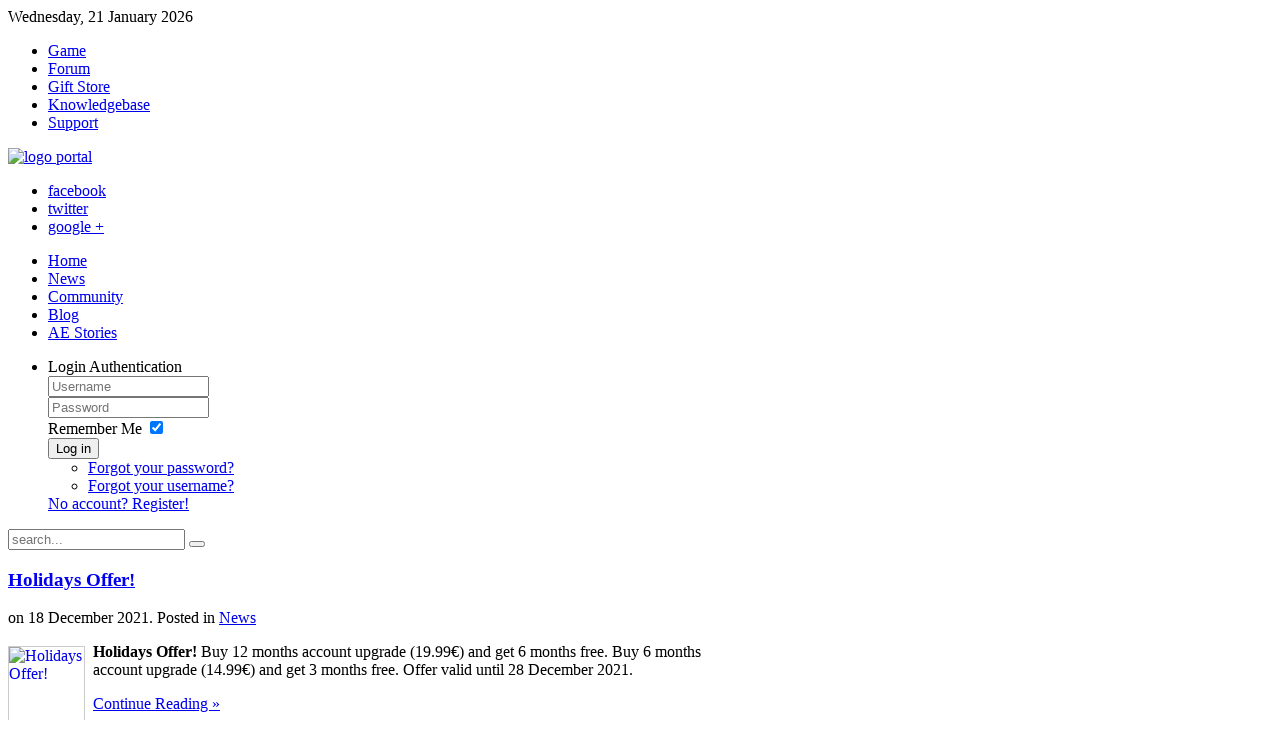

--- FILE ---
content_type: text/html; charset=utf-8
request_url: http://portal.astroempires.com/?start=30
body_size: 5023
content:
<!DOCTYPE HTML>
<html lang="en-gb" dir="ltr">

<head>
<meta charset="utf-8" />
<meta http-equiv="X-UA-Compatible" content="IE=edge,chrome=1">
<base href="http://portal.astroempires.com/" />
	<meta name="keywords" content="astro empires" />
	<meta name="description" content="Community portal for Astro Empires." />
	<meta name="generator" content="Joomla! - Open Source Content Management" />
	<title>Astro Empires Portal</title>
	<link href="/?format=feed&amp;type=rss" rel="alternate" type="application/rss+xml" title="RSS 2.0" />
	<link href="/?format=feed&amp;type=atom" rel="alternate" type="application/atom+xml" title="Atom 1.0" />
	<link href="http://portal.astroempires.com/component/search/?Itemid=101&amp;format=opensearch" rel="search" title="Search Astro Empires Portal" type="application/opensearchdescription+xml" />
	<link href="/templates/yoo_catalyst/favicon.ico" rel="shortcut icon" type="image/vnd.microsoft.icon" />
	<link href="/templates/yoo_catalyst/css/bootstrap.css" rel="stylesheet" type="text/css" />
	<link href="/media/widgetkit/wk-styles-08d3a05b.css" rel="stylesheet" type="text/css" id="wk-styles-css" />
	<script type="application/json" class="joomla-script-options new">{"csrf.token":"d05820d06e3f6ed14345574b008a74d0","system.paths":{"root":"","base":""},"system.keepalive":{"interval":840000,"uri":"\/component\/ajax\/?format=json"}}</script>
	<script src="/media/jui/js/jquery.min.js?026969fd46bede41c8455e8b06bf340f" type="text/javascript"></script>
	<script src="/media/jui/js/jquery-noconflict.js?026969fd46bede41c8455e8b06bf340f" type="text/javascript"></script>
	<script src="/media/jui/js/jquery-migrate.min.js?026969fd46bede41c8455e8b06bf340f" type="text/javascript"></script>
	<script src="/media/system/js/core.js?026969fd46bede41c8455e8b06bf340f" type="text/javascript"></script>
	<!--[if lt IE 9]><script src="/media/system/js/polyfill.event.js?026969fd46bede41c8455e8b06bf340f" type="text/javascript"></script><![endif]-->
	<script src="/media/system/js/keepalive.js?026969fd46bede41c8455e8b06bf340f" type="text/javascript"></script>
	<script src="/media/widgetkit/uikit2-68b9b68e.js" type="text/javascript"></script>
	<script src="/media/widgetkit/wk-scripts-9fc1f6e7.js" type="text/javascript"></script>

<link rel="apple-touch-icon-precomposed" href="/templates/yoo_catalyst/apple_touch_icon.png" />
<link rel="stylesheet" href="/templates/yoo_catalyst/css/base.css" />
<link rel="stylesheet" href="/templates/yoo_catalyst/css/layout.css" />
<link rel="stylesheet" href="/templates/yoo_catalyst/css/menus.css" />
<style>body { min-width: 980px; }
.wrapper { width: 980px; }
#sidebar-a { width: 245px; }
#maininner { width: 735px; }
#menu .dropdown { width: 250px; }
#menu .columns2 { width: 500px; }
#menu .columns3 { width: 750px; }
#menu .columns4 { width: 1000px; }</style>
<link rel="stylesheet" href="/templates/yoo_catalyst/css/modules.css" />
<link rel="stylesheet" href="/templates/yoo_catalyst/css/tools.css" />
<link rel="stylesheet" href="/templates/yoo_catalyst/css/system.css" />
<link rel="stylesheet" href="/templates/yoo_catalyst/css/extensions.css" />
<link rel="stylesheet" href="/templates/yoo_catalyst/css/custom.css" />
<link rel="stylesheet" href="/templates/yoo_catalyst/css/animations.css" />
<link rel="stylesheet" href="/templates/yoo_catalyst/css/background/space.css" />
<link rel="stylesheet" href="/templates/yoo_catalyst/css/font1/ubuntu.css" />
<link rel="stylesheet" href="/templates/yoo_catalyst/css/font2/orbitron.css" />
<link rel="stylesheet" href="/templates/yoo_catalyst/css/font3/orbitron.css" />
<link rel="stylesheet" href="/templates/yoo_catalyst/css/style.css" />
<link rel="stylesheet" href="/templates/yoo_catalyst/css/header/grunge_glas.css" />
<link rel="stylesheet" href="/templates/yoo_catalyst/css/print.css" />
<link rel="stylesheet" href="/templates/yoo_catalyst/fonts/ubuntu.css" />
<link rel="stylesheet" href="/templates/yoo_catalyst/fonts/orbitron.css" />
<script src="/templates/yoo_catalyst/warp/js/warp.js"></script>
<script src="/templates/yoo_catalyst/warp/js/accordionmenu.js"></script>
<script src="/templates/yoo_catalyst/warp/js/dropdownmenu.js"></script>
<script src="/templates/yoo_catalyst/js/template.js"></script>
</head>

<body id="page" class="page sidebar-a-right sidebar-b-right isblog content- " data-config='{"twitter":0,"plusone":0,"facebook":0}'>
	
		
	<div id="block-toolbar">
		<div class="wrapper">
	
			<div id="toolbar" class="grid-block">
		
								<div class="float-left">
				
										<time datetime="2026-01-21">Wednesday, 21 January 2026</time>
									
					<div class="module   deepest">

			<ul class="menu menu-line">
<li class="level1 item165"><a href="https://www.astroempires.com" target="_blank" rel="noopener noreferrer" class="level1"><span>Game</span></a></li><li class="level1 item166"><a href="https://forum.astroempires.com" target="_blank" rel="noopener noreferrer" class="level1"><span>Forum</span></a></li><li class="level1 item169"><a href="https://www.zazzle.com/astroempires*" target="_blank" rel="noopener noreferrer" class="level1"><span>Gift Store</span></a></li><li class="level1 item171"><a href="https://go.astroempires.com/knowledgebase" target="_blank" rel="noopener noreferrer" class="level1"><span>Knowledgebase</span></a></li><li class="level1 item170"><a href="https://go.astroempires.com/support" target="_blank" rel="noopener noreferrer" class="level1"><span>Support</span></a></li></ul>		
</div>					
				</div>
									
								
			</div>
			
		</div>
	</div>
			
	<div id="block-header"><div>
		<div class="wrapper">
		
			<header id="header">
		
				<div id="headerbar" class="grid-block">
				
						
					<a id="logo" href="http://portal.astroempires.com">
<div><img src="/images/yootheme/logo_portal.png" alt="logo portal" width="427" height="86" style="border-image: initial;" /></div></a>
										
										<div class="left"><div class="module   deepest">

			
<ul class="social-icons-special">
<li class="facebook"><a href="http://www.facebook.com/astroempires" target="_blank" title="Facebook">facebook</a></li>
<li class="twitter"><a href="http://twitter.com/astro_empires" target="_blank" title="Twitter">twitter</a></li>
<li class="googleplus"><a href="https://plus.google.com/106318001197880674951" target="_blank" title="Google +">google +</a></li>
</ul>		
</div></div>
										
				</div>
		
				<div id="menubar" class="grid-block">
					
										<nav id="menu"><ul class="menu menu-dropdown">
<li class="level1 item101 active current"><a href="/" class="level1 active current"><span>Home</span></a></li><li class="level1 item172"><a href="/news" class="level1"><span>News</span></a></li><li class="level1 item237"><a href="/community" class="level1"><span>Community</span></a></li><li class="level1 item173"><a href="/blog" class="level1"><span>Blog</span></a></li><li class="level1 item174"><a href="/aestories" class="level1"><span>AE Stories</span></a></li></ul>
<ul class="menu menu-dropdown">
	<li class="level1 parent">
		<span class="level1 parent">
			<span><span class="title">Login </span><span class="subtitle"> Authentication</span></span>
		</span>
		<div class="dropdown columns1" >
			<div class="dropdown-bg">
				<div>
					<div class="module">
	<form class="short style" action="/" method="post">

		
		<div class="username">
			<input type="text" name="username" size="18" placeholder="Username" />
		</div>

		<div class="password">
			<input type="password" name="password" size="18" placeholder="Password" />
		</div>

		
				<div class="remember">
						<label for="modlgn-remember-992396795">Remember Me</label>
			<input id="modlgn-remember-992396795" type="checkbox" name="remember" value="yes" checked />
		</div>
		
		<div class="button">
			<button value="Log in" name="Submit" type="submit">Log in</button>
		</div>

		<ul class="blank">
			<li>
				<a href="/component/users/?view=reset&amp;Itemid=101">Forgot your password?</a>
			</li>
			<li>
				<a href="/component/users/?view=remind&amp;Itemid=101">Forgot your username?</a>
			</li>
					</ul>

				<div class="posttext">
			<a href="http://forum.astroempires.com/ucp.php?mode=register" target="_blank">No account? Register!</a>		</div>
		
		<input type="hidden" name="option" value="com_users" />
		<input type="hidden" name="task" value="user.login" />
		<input type="hidden" name="return" value="aHR0cDovL3BvcnRhbC5hc3Ryb2VtcGlyZXMuY29tLz9zdGFydD0zMA==" />
		<input type="hidden" name="d05820d06e3f6ed14345574b008a74d0" value="1" />	</form>

	<script>
		jQuery(function($){
			$('form.login input[placeholder]').placeholder();
		});
	</script>
</div>
				</div>
			</div>
		</div>
	</li>
</ul>
</nav>
							
										<div id="search">
<form id="searchbox-40" class="searchbox" action="/" method="post" role="search">
	<input type="text" value="" name="searchword" placeholder="search..." />
	<button type="reset" value="Reset"></button>
	<input type="hidden" name="task"   value="search" />
	<input type="hidden" name="option" value="com_search" />
	<input type="hidden" name="Itemid" value="101" />	
</form>

<script src="/templates/yoo_catalyst/warp/js/search.js"></script>
<script>
jQuery(function($) {
	$('#searchbox-40 input[name=searchword]').search({'url': '/component/search/?tmpl=raw&amp;type=json&amp;ordering=&amp;searchphrase=all', 'param': 'searchword', 'msgResultsHeader': 'Search Results', 'msgMoreResults': 'More Results', 'msgNoResults': 'No results found'}).placeholder();
});
</script></div>
										
				</div>
			
							
			</header>
		
		</div>
	</div></div>
			
	<div id="block-main"><div><div>
		<div class="wrapper">
		
						
						
						<div id="main" class="grid-block">
			
				<div id="maininner" class="grid-box">
				
							
										<section id="content"><div class="grid-block">
					
												
						<div id="system-message-container">
	</div>


<div id="system">

	
	<div class="items items-col-1 grid-block"><div class="grid-box width100">
<article class="item" data-permalink="http://portal.astroempires.com/news/432-holidays-offer-4">

	
		<header>

			
			
		<h1 class="title">
							<a href="/news/432-holidays-offer-4" title="Holidays Offer!">Holidays Offer!</a>
					</h1>
	
				<p class="meta">
	
			 on <time datetime="2021-12-18" pubdate>18 December 2021</time>. Posted in <a href="/news">News</a>	
		
		</p>
		
	</header>
		
	
	<div class="content clearfix">

		
		<a href="/news/432-holidays-offer-4"><img src="http://portal.astroempires.com/cache/plg_readlesstext/d24bc7550c2262a66caddd1fcc4e998c.png" alt="Holidays Offer!" title="Holidays Offer!" width="75" height="75" style=" float:left; margin: 3px 8px 3px 0px; border: 1px solid #cccccc;"/></a><strong><span style="font-family: verdana, geneva;">Holidays Offer!</span></strong>
Buy 12 months account upgrade (19.99€) and get 6 months free.
Buy 6 months account upgrade (14.99€) and get 3 months free.

Offer valid until 28 December 2021. <a href="/news/432-holidays-offer-4"><p>Continue Reading »</p></a>		
	</div>

	
	
		
</article>
<article class="item" data-permalink="http://portal.astroempires.com/news/431-new-server-announced-destiny">

	
		<header>

			
			
		<h1 class="title">
							<a href="/news/431-new-server-announced-destiny" title="New server announced: Destiny">New server announced: Destiny</a>
					</h1>
	
				<p class="meta">
	
			 on <time datetime="2021-09-11" pubdate>11 September 2021</time>. Posted in <a href="/news">News</a>	
		
		</p>
		
	</header>
		
	
	<div class="content clearfix">

		
		<a href="/news/431-new-server-announced-destiny"><img src="http://portal.astroempires.com/cache/plg_readlesstext/1b8c02863804548259f9fd4939f83ed9.png" alt="New server announced: Destiny" title="New server announced: Destiny" width="75" height="75" style=" float:left; margin: 3px 8px 3px 0px; border: 1px solid #cccccc;"/></a>On September 25th, a new game server will open!
The server will run with the game version 3.0.&hellip;
<a href="/news/431-new-server-announced-destiny"><p>Continue Reading »</p></a>		
	</div>

	
	
		
</article>
<article class="item" data-permalink="http://portal.astroempires.com/news/430-speed-server-15th-round-results">

	
		<header>

			
			
		<h1 class="title">
							<a href="/news/430-speed-server-15th-round-results" title="Speed Server: 15th Round Results">Speed Server: 15th Round Results</a>
					</h1>
	
				<p class="meta">
	
			 on <time datetime="2021-07-26" pubdate>26 July 2021</time>. Posted in <a href="/news">News</a>	
		
		</p>
		
	</header>
		
	
	<div class="content clearfix">

		
		<a href="/news/430-speed-server-15th-round-results"><img src="http://portal.astroempires.com/cache/plg_readlesstext/8f5a260bd936ff8d5d9e8aa5c92d1639.png" alt="Speed Server: 15th Round Results" title="Speed Server: 15th Round Results" width="75" height="75" style=" float:left; margin: 3px 8px 3px 0px; border: 1px solid #cccccc;"/></a>The 15th round of our speed server,&nbsp;<a href="https://ares.astroempires.com" target="_blank" rel="noopener">Ares</a>, has now ended and we are pleased to announce the final ranks.&nbsp;Prizes will now be given to the top 3 players in each category (Level, Economy, Fleet, Technology and Combat Experience) and to the top 2 guilds by Level.&hellip;
<a href="/news/430-speed-server-15th-round-results"><p>Continue Reading »</p></a>		
	</div>

	
	
		
</article>
<article class="item" data-permalink="http://portal.astroempires.com/news/429-speed-server-15th-round">

	
		<header>

			
			
		<h1 class="title">
							<a href="/news/429-speed-server-15th-round" title="Speed Server: 15th Round">Speed Server: 15th Round</a>
					</h1>
	
				<p class="meta">
	
			 on <time datetime="2021-06-18" pubdate>18 June 2021</time>. Posted in <a href="/news">News</a>	
		
		</p>
		
	</header>
		
	
	<div class="content clearfix">

		
		<a href="/news/429-speed-server-15th-round"><img src="http://portal.astroempires.com/cache/plg_readlesstext/01a8379b9b9ae12a58bc4d1cee76d3c3.png" alt="Speed Server: 15th Round" title="Speed Server: 15th Round" width="75" height="75" style=" float:left; margin: 3px 8px 3px 0px; border: 1px solid #cccccc;"/></a>A new round on Ares the Speed Server will start soon! Ares will run its 15th round during 30 days at 3x speed.
Registration to the new round is now open!&nbsp;<a href="https://ares.astroempires.com" target="_blank" rel="noopener">Register now</a>

Check out the full details for this round.&hellip;
<a href="/news/429-speed-server-15th-round"><p>Continue Reading »</p></a>		
	</div>

	
	
		
</article>
<article class="item" data-permalink="http://portal.astroempires.com/news/428-new-server-announced-cygnus-v3-0">

	
		<header>

			
			
		<h1 class="title">
							<a href="/news/428-new-server-announced-cygnus-v3-0" title="New server announced: Cygnus (v3.0)">New server announced: Cygnus (v3.0)</a>
					</h1>
	
				<p class="meta">
	
			 on <time datetime="2021-03-06" pubdate>06 March 2021</time>. Posted in <a href="/news">News</a>	
		
		</p>
		
	</header>
		
	
	<div class="content clearfix">

		
		<a href="/news/428-new-server-announced-cygnus-v3-0"><img src="http://portal.astroempires.com/cache/plg_readlesstext/3c08eadb34da7dc557941cec09fd5058.png" alt="New server announced: Cygnus (v3.0)" title="New server announced: Cygnus (v3.0)" width="75" height="75" style=" float:left; margin: 3px 8px 3px 0px; border: 1px solid #cccccc;"/></a>On March 20th, a new game server will open!
The server will run with the game version 3.0.&hellip;
<a href="/news/428-new-server-announced-cygnus-v3-0"><p>Continue Reading »</p></a>		
	</div>

	
	
		
</article></div></div>
		<div class="item-list">
		<h3>More Articles ...</h3>
		<ul>
						<li>
				<a href="/news/427-speed-server-14th-round-results">Speed Server: 14th Round Results</a>
			</li>
						<li>
				<a href="/news/426-speed-server-14th-round">Speed Server: 14th Round</a>
			</li>
						<li>
				<a href="/news/425-holidays-offer-3">Holidays Offer!</a>
			</li>
					</ul>
	</div>
	
		<div class="pagination"><a class="first" href="/" title="Start">Start</a><a class="previous" href="/?start=25" title="«">«</a><a class="" href="/?start=5" title="2">2</a><a class="" href="/?start=10" title="3">3</a><a class="" href="/?start=15" title="4">4</a><a class="" href="/?start=20" title="5">5</a><a class="" href="/?start=25" title="6">6</a><strong>7</strong><a class="" href="/?start=35" title="8">8</a><a class="" href="/?start=40" title="9">9</a><a class="" href="/?start=45" title="10">10</a><a class="" href="/?start=50" title="11">11</a><a class="next" href="/?start=35" title="»">»</a><a class="last" href="/?start=420" title="End">End</a></div>	
</div>						
					</div></section>
							
							
				</div>
				<!-- maininner end -->
				
								<aside id="sidebar-a" class="grid-box"><div class="grid-box width100 grid-v"><div class="module mod-box  deepest">

		<h3 class="module-title"><span class="color">AE</span> Newsletter</h3>	
<form action="https://www.astroempires.com/newsletter.aspx?action=subscribe" method="POST">
<div class="modnsintro">Subscribe to our newsletter and receive the latest on AE directly in your email.</div>
<table border="0">
<tbody>
<tr>
<td>Email:</td>
<td><input class="modns inputbox " style="width: 90%;" name="email" type="text" /></td>
</tr>
<tr>
<td colspan="2"><input class="modns button " style="width: 100%;" type="submit" value="Subscribe" /></td>
</tr>
</tbody>
</table>
<input name="return" type="hidden" value="portal" /></form>		
</div></div><div class="grid-box width100 grid-v"><div class="module mod-box  deepest">

		<h3 class="module-title"><span class="color">Who's</span> Online</h3>	
			<p>We have 39&#160;guests and no members online</p>

		
</div></div></aside>
								
						
			</div>
						<!-- main end -->
		
						
		</div>
	</div></div></div>
			
		
		
		<div id="block-footer">
		<div class="wrapper">
		
			<footer id="footer" class="grid-block">
		
								<a id="totop-scroller" href="#page"></a>
						
				<div class="module   deepest">

			<ul class="menu menu-line">
<li class="level1 item165"><a href="https://www.astroempires.com" target="_blank" rel="noopener noreferrer" class="level1"><span>Game</span></a></li><li class="level1 item166"><a href="https://forum.astroempires.com" target="_blank" rel="noopener noreferrer" class="level1"><span>Forum</span></a></li><li class="level1 item169"><a href="https://www.zazzle.com/astroempires*" target="_blank" rel="noopener noreferrer" class="level1"><span>Gift Store</span></a></li><li class="level1 item171"><a href="https://go.astroempires.com/knowledgebase" target="_blank" rel="noopener noreferrer" class="level1"><span>Knowledgebase</span></a></li><li class="level1 item170"><a href="https://go.astroempires.com/support" target="_blank" rel="noopener noreferrer" class="level1"><span>Support</span></a></li></ul>		
</div>
<div class="module   deepest">

			
<p>© <a href="http://www.cybertopia.pt">Cybertopia Studios</a></p>		
</div>		
			</footer>
		
		</div>
	</div>
		
	
	<script type="text/javascript">

  var _gaq = _gaq || [];
  _gaq.push(['_setAccount', 'UA-2891771-3']);
  _gaq.push(['_trackPageview']);

  (function() {
    var ga = document.createElement('script'); ga.type = 'text/javascript'; ga.async = true;
    ga.src = ('https:' == document.location.protocol ? 'https://ssl' : 'http://www') + '.google-analytics.com/ga.js';
    var s = document.getElementsByTagName('script')[0]; s.parentNode.insertBefore(ga, s);
  })();

</script>	
</body>
</html>